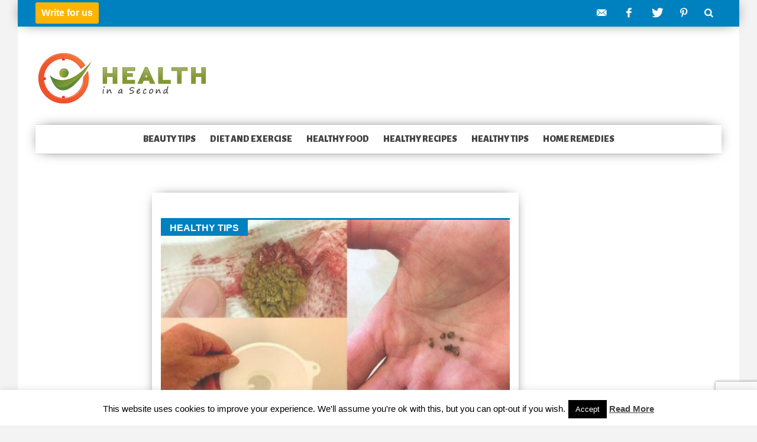

--- FILE ---
content_type: text/html; charset=utf-8
request_url: https://www.google.com/recaptcha/api2/anchor?ar=1&k=6LfcQs4rAAAAAEbggaMXXfS7xh0ZGU3YJeBLEWhe&co=aHR0cHM6Ly9oZWFsdGhpbmFzZWNvbmQuY29tOjQ0Mw..&hl=en&v=PoyoqOPhxBO7pBk68S4YbpHZ&size=invisible&anchor-ms=20000&execute-ms=30000&cb=ok6lrjctmq47
body_size: 48946
content:
<!DOCTYPE HTML><html dir="ltr" lang="en"><head><meta http-equiv="Content-Type" content="text/html; charset=UTF-8">
<meta http-equiv="X-UA-Compatible" content="IE=edge">
<title>reCAPTCHA</title>
<style type="text/css">
/* cyrillic-ext */
@font-face {
  font-family: 'Roboto';
  font-style: normal;
  font-weight: 400;
  font-stretch: 100%;
  src: url(//fonts.gstatic.com/s/roboto/v48/KFO7CnqEu92Fr1ME7kSn66aGLdTylUAMa3GUBHMdazTgWw.woff2) format('woff2');
  unicode-range: U+0460-052F, U+1C80-1C8A, U+20B4, U+2DE0-2DFF, U+A640-A69F, U+FE2E-FE2F;
}
/* cyrillic */
@font-face {
  font-family: 'Roboto';
  font-style: normal;
  font-weight: 400;
  font-stretch: 100%;
  src: url(//fonts.gstatic.com/s/roboto/v48/KFO7CnqEu92Fr1ME7kSn66aGLdTylUAMa3iUBHMdazTgWw.woff2) format('woff2');
  unicode-range: U+0301, U+0400-045F, U+0490-0491, U+04B0-04B1, U+2116;
}
/* greek-ext */
@font-face {
  font-family: 'Roboto';
  font-style: normal;
  font-weight: 400;
  font-stretch: 100%;
  src: url(//fonts.gstatic.com/s/roboto/v48/KFO7CnqEu92Fr1ME7kSn66aGLdTylUAMa3CUBHMdazTgWw.woff2) format('woff2');
  unicode-range: U+1F00-1FFF;
}
/* greek */
@font-face {
  font-family: 'Roboto';
  font-style: normal;
  font-weight: 400;
  font-stretch: 100%;
  src: url(//fonts.gstatic.com/s/roboto/v48/KFO7CnqEu92Fr1ME7kSn66aGLdTylUAMa3-UBHMdazTgWw.woff2) format('woff2');
  unicode-range: U+0370-0377, U+037A-037F, U+0384-038A, U+038C, U+038E-03A1, U+03A3-03FF;
}
/* math */
@font-face {
  font-family: 'Roboto';
  font-style: normal;
  font-weight: 400;
  font-stretch: 100%;
  src: url(//fonts.gstatic.com/s/roboto/v48/KFO7CnqEu92Fr1ME7kSn66aGLdTylUAMawCUBHMdazTgWw.woff2) format('woff2');
  unicode-range: U+0302-0303, U+0305, U+0307-0308, U+0310, U+0312, U+0315, U+031A, U+0326-0327, U+032C, U+032F-0330, U+0332-0333, U+0338, U+033A, U+0346, U+034D, U+0391-03A1, U+03A3-03A9, U+03B1-03C9, U+03D1, U+03D5-03D6, U+03F0-03F1, U+03F4-03F5, U+2016-2017, U+2034-2038, U+203C, U+2040, U+2043, U+2047, U+2050, U+2057, U+205F, U+2070-2071, U+2074-208E, U+2090-209C, U+20D0-20DC, U+20E1, U+20E5-20EF, U+2100-2112, U+2114-2115, U+2117-2121, U+2123-214F, U+2190, U+2192, U+2194-21AE, U+21B0-21E5, U+21F1-21F2, U+21F4-2211, U+2213-2214, U+2216-22FF, U+2308-230B, U+2310, U+2319, U+231C-2321, U+2336-237A, U+237C, U+2395, U+239B-23B7, U+23D0, U+23DC-23E1, U+2474-2475, U+25AF, U+25B3, U+25B7, U+25BD, U+25C1, U+25CA, U+25CC, U+25FB, U+266D-266F, U+27C0-27FF, U+2900-2AFF, U+2B0E-2B11, U+2B30-2B4C, U+2BFE, U+3030, U+FF5B, U+FF5D, U+1D400-1D7FF, U+1EE00-1EEFF;
}
/* symbols */
@font-face {
  font-family: 'Roboto';
  font-style: normal;
  font-weight: 400;
  font-stretch: 100%;
  src: url(//fonts.gstatic.com/s/roboto/v48/KFO7CnqEu92Fr1ME7kSn66aGLdTylUAMaxKUBHMdazTgWw.woff2) format('woff2');
  unicode-range: U+0001-000C, U+000E-001F, U+007F-009F, U+20DD-20E0, U+20E2-20E4, U+2150-218F, U+2190, U+2192, U+2194-2199, U+21AF, U+21E6-21F0, U+21F3, U+2218-2219, U+2299, U+22C4-22C6, U+2300-243F, U+2440-244A, U+2460-24FF, U+25A0-27BF, U+2800-28FF, U+2921-2922, U+2981, U+29BF, U+29EB, U+2B00-2BFF, U+4DC0-4DFF, U+FFF9-FFFB, U+10140-1018E, U+10190-1019C, U+101A0, U+101D0-101FD, U+102E0-102FB, U+10E60-10E7E, U+1D2C0-1D2D3, U+1D2E0-1D37F, U+1F000-1F0FF, U+1F100-1F1AD, U+1F1E6-1F1FF, U+1F30D-1F30F, U+1F315, U+1F31C, U+1F31E, U+1F320-1F32C, U+1F336, U+1F378, U+1F37D, U+1F382, U+1F393-1F39F, U+1F3A7-1F3A8, U+1F3AC-1F3AF, U+1F3C2, U+1F3C4-1F3C6, U+1F3CA-1F3CE, U+1F3D4-1F3E0, U+1F3ED, U+1F3F1-1F3F3, U+1F3F5-1F3F7, U+1F408, U+1F415, U+1F41F, U+1F426, U+1F43F, U+1F441-1F442, U+1F444, U+1F446-1F449, U+1F44C-1F44E, U+1F453, U+1F46A, U+1F47D, U+1F4A3, U+1F4B0, U+1F4B3, U+1F4B9, U+1F4BB, U+1F4BF, U+1F4C8-1F4CB, U+1F4D6, U+1F4DA, U+1F4DF, U+1F4E3-1F4E6, U+1F4EA-1F4ED, U+1F4F7, U+1F4F9-1F4FB, U+1F4FD-1F4FE, U+1F503, U+1F507-1F50B, U+1F50D, U+1F512-1F513, U+1F53E-1F54A, U+1F54F-1F5FA, U+1F610, U+1F650-1F67F, U+1F687, U+1F68D, U+1F691, U+1F694, U+1F698, U+1F6AD, U+1F6B2, U+1F6B9-1F6BA, U+1F6BC, U+1F6C6-1F6CF, U+1F6D3-1F6D7, U+1F6E0-1F6EA, U+1F6F0-1F6F3, U+1F6F7-1F6FC, U+1F700-1F7FF, U+1F800-1F80B, U+1F810-1F847, U+1F850-1F859, U+1F860-1F887, U+1F890-1F8AD, U+1F8B0-1F8BB, U+1F8C0-1F8C1, U+1F900-1F90B, U+1F93B, U+1F946, U+1F984, U+1F996, U+1F9E9, U+1FA00-1FA6F, U+1FA70-1FA7C, U+1FA80-1FA89, U+1FA8F-1FAC6, U+1FACE-1FADC, U+1FADF-1FAE9, U+1FAF0-1FAF8, U+1FB00-1FBFF;
}
/* vietnamese */
@font-face {
  font-family: 'Roboto';
  font-style: normal;
  font-weight: 400;
  font-stretch: 100%;
  src: url(//fonts.gstatic.com/s/roboto/v48/KFO7CnqEu92Fr1ME7kSn66aGLdTylUAMa3OUBHMdazTgWw.woff2) format('woff2');
  unicode-range: U+0102-0103, U+0110-0111, U+0128-0129, U+0168-0169, U+01A0-01A1, U+01AF-01B0, U+0300-0301, U+0303-0304, U+0308-0309, U+0323, U+0329, U+1EA0-1EF9, U+20AB;
}
/* latin-ext */
@font-face {
  font-family: 'Roboto';
  font-style: normal;
  font-weight: 400;
  font-stretch: 100%;
  src: url(//fonts.gstatic.com/s/roboto/v48/KFO7CnqEu92Fr1ME7kSn66aGLdTylUAMa3KUBHMdazTgWw.woff2) format('woff2');
  unicode-range: U+0100-02BA, U+02BD-02C5, U+02C7-02CC, U+02CE-02D7, U+02DD-02FF, U+0304, U+0308, U+0329, U+1D00-1DBF, U+1E00-1E9F, U+1EF2-1EFF, U+2020, U+20A0-20AB, U+20AD-20C0, U+2113, U+2C60-2C7F, U+A720-A7FF;
}
/* latin */
@font-face {
  font-family: 'Roboto';
  font-style: normal;
  font-weight: 400;
  font-stretch: 100%;
  src: url(//fonts.gstatic.com/s/roboto/v48/KFO7CnqEu92Fr1ME7kSn66aGLdTylUAMa3yUBHMdazQ.woff2) format('woff2');
  unicode-range: U+0000-00FF, U+0131, U+0152-0153, U+02BB-02BC, U+02C6, U+02DA, U+02DC, U+0304, U+0308, U+0329, U+2000-206F, U+20AC, U+2122, U+2191, U+2193, U+2212, U+2215, U+FEFF, U+FFFD;
}
/* cyrillic-ext */
@font-face {
  font-family: 'Roboto';
  font-style: normal;
  font-weight: 500;
  font-stretch: 100%;
  src: url(//fonts.gstatic.com/s/roboto/v48/KFO7CnqEu92Fr1ME7kSn66aGLdTylUAMa3GUBHMdazTgWw.woff2) format('woff2');
  unicode-range: U+0460-052F, U+1C80-1C8A, U+20B4, U+2DE0-2DFF, U+A640-A69F, U+FE2E-FE2F;
}
/* cyrillic */
@font-face {
  font-family: 'Roboto';
  font-style: normal;
  font-weight: 500;
  font-stretch: 100%;
  src: url(//fonts.gstatic.com/s/roboto/v48/KFO7CnqEu92Fr1ME7kSn66aGLdTylUAMa3iUBHMdazTgWw.woff2) format('woff2');
  unicode-range: U+0301, U+0400-045F, U+0490-0491, U+04B0-04B1, U+2116;
}
/* greek-ext */
@font-face {
  font-family: 'Roboto';
  font-style: normal;
  font-weight: 500;
  font-stretch: 100%;
  src: url(//fonts.gstatic.com/s/roboto/v48/KFO7CnqEu92Fr1ME7kSn66aGLdTylUAMa3CUBHMdazTgWw.woff2) format('woff2');
  unicode-range: U+1F00-1FFF;
}
/* greek */
@font-face {
  font-family: 'Roboto';
  font-style: normal;
  font-weight: 500;
  font-stretch: 100%;
  src: url(//fonts.gstatic.com/s/roboto/v48/KFO7CnqEu92Fr1ME7kSn66aGLdTylUAMa3-UBHMdazTgWw.woff2) format('woff2');
  unicode-range: U+0370-0377, U+037A-037F, U+0384-038A, U+038C, U+038E-03A1, U+03A3-03FF;
}
/* math */
@font-face {
  font-family: 'Roboto';
  font-style: normal;
  font-weight: 500;
  font-stretch: 100%;
  src: url(//fonts.gstatic.com/s/roboto/v48/KFO7CnqEu92Fr1ME7kSn66aGLdTylUAMawCUBHMdazTgWw.woff2) format('woff2');
  unicode-range: U+0302-0303, U+0305, U+0307-0308, U+0310, U+0312, U+0315, U+031A, U+0326-0327, U+032C, U+032F-0330, U+0332-0333, U+0338, U+033A, U+0346, U+034D, U+0391-03A1, U+03A3-03A9, U+03B1-03C9, U+03D1, U+03D5-03D6, U+03F0-03F1, U+03F4-03F5, U+2016-2017, U+2034-2038, U+203C, U+2040, U+2043, U+2047, U+2050, U+2057, U+205F, U+2070-2071, U+2074-208E, U+2090-209C, U+20D0-20DC, U+20E1, U+20E5-20EF, U+2100-2112, U+2114-2115, U+2117-2121, U+2123-214F, U+2190, U+2192, U+2194-21AE, U+21B0-21E5, U+21F1-21F2, U+21F4-2211, U+2213-2214, U+2216-22FF, U+2308-230B, U+2310, U+2319, U+231C-2321, U+2336-237A, U+237C, U+2395, U+239B-23B7, U+23D0, U+23DC-23E1, U+2474-2475, U+25AF, U+25B3, U+25B7, U+25BD, U+25C1, U+25CA, U+25CC, U+25FB, U+266D-266F, U+27C0-27FF, U+2900-2AFF, U+2B0E-2B11, U+2B30-2B4C, U+2BFE, U+3030, U+FF5B, U+FF5D, U+1D400-1D7FF, U+1EE00-1EEFF;
}
/* symbols */
@font-face {
  font-family: 'Roboto';
  font-style: normal;
  font-weight: 500;
  font-stretch: 100%;
  src: url(//fonts.gstatic.com/s/roboto/v48/KFO7CnqEu92Fr1ME7kSn66aGLdTylUAMaxKUBHMdazTgWw.woff2) format('woff2');
  unicode-range: U+0001-000C, U+000E-001F, U+007F-009F, U+20DD-20E0, U+20E2-20E4, U+2150-218F, U+2190, U+2192, U+2194-2199, U+21AF, U+21E6-21F0, U+21F3, U+2218-2219, U+2299, U+22C4-22C6, U+2300-243F, U+2440-244A, U+2460-24FF, U+25A0-27BF, U+2800-28FF, U+2921-2922, U+2981, U+29BF, U+29EB, U+2B00-2BFF, U+4DC0-4DFF, U+FFF9-FFFB, U+10140-1018E, U+10190-1019C, U+101A0, U+101D0-101FD, U+102E0-102FB, U+10E60-10E7E, U+1D2C0-1D2D3, U+1D2E0-1D37F, U+1F000-1F0FF, U+1F100-1F1AD, U+1F1E6-1F1FF, U+1F30D-1F30F, U+1F315, U+1F31C, U+1F31E, U+1F320-1F32C, U+1F336, U+1F378, U+1F37D, U+1F382, U+1F393-1F39F, U+1F3A7-1F3A8, U+1F3AC-1F3AF, U+1F3C2, U+1F3C4-1F3C6, U+1F3CA-1F3CE, U+1F3D4-1F3E0, U+1F3ED, U+1F3F1-1F3F3, U+1F3F5-1F3F7, U+1F408, U+1F415, U+1F41F, U+1F426, U+1F43F, U+1F441-1F442, U+1F444, U+1F446-1F449, U+1F44C-1F44E, U+1F453, U+1F46A, U+1F47D, U+1F4A3, U+1F4B0, U+1F4B3, U+1F4B9, U+1F4BB, U+1F4BF, U+1F4C8-1F4CB, U+1F4D6, U+1F4DA, U+1F4DF, U+1F4E3-1F4E6, U+1F4EA-1F4ED, U+1F4F7, U+1F4F9-1F4FB, U+1F4FD-1F4FE, U+1F503, U+1F507-1F50B, U+1F50D, U+1F512-1F513, U+1F53E-1F54A, U+1F54F-1F5FA, U+1F610, U+1F650-1F67F, U+1F687, U+1F68D, U+1F691, U+1F694, U+1F698, U+1F6AD, U+1F6B2, U+1F6B9-1F6BA, U+1F6BC, U+1F6C6-1F6CF, U+1F6D3-1F6D7, U+1F6E0-1F6EA, U+1F6F0-1F6F3, U+1F6F7-1F6FC, U+1F700-1F7FF, U+1F800-1F80B, U+1F810-1F847, U+1F850-1F859, U+1F860-1F887, U+1F890-1F8AD, U+1F8B0-1F8BB, U+1F8C0-1F8C1, U+1F900-1F90B, U+1F93B, U+1F946, U+1F984, U+1F996, U+1F9E9, U+1FA00-1FA6F, U+1FA70-1FA7C, U+1FA80-1FA89, U+1FA8F-1FAC6, U+1FACE-1FADC, U+1FADF-1FAE9, U+1FAF0-1FAF8, U+1FB00-1FBFF;
}
/* vietnamese */
@font-face {
  font-family: 'Roboto';
  font-style: normal;
  font-weight: 500;
  font-stretch: 100%;
  src: url(//fonts.gstatic.com/s/roboto/v48/KFO7CnqEu92Fr1ME7kSn66aGLdTylUAMa3OUBHMdazTgWw.woff2) format('woff2');
  unicode-range: U+0102-0103, U+0110-0111, U+0128-0129, U+0168-0169, U+01A0-01A1, U+01AF-01B0, U+0300-0301, U+0303-0304, U+0308-0309, U+0323, U+0329, U+1EA0-1EF9, U+20AB;
}
/* latin-ext */
@font-face {
  font-family: 'Roboto';
  font-style: normal;
  font-weight: 500;
  font-stretch: 100%;
  src: url(//fonts.gstatic.com/s/roboto/v48/KFO7CnqEu92Fr1ME7kSn66aGLdTylUAMa3KUBHMdazTgWw.woff2) format('woff2');
  unicode-range: U+0100-02BA, U+02BD-02C5, U+02C7-02CC, U+02CE-02D7, U+02DD-02FF, U+0304, U+0308, U+0329, U+1D00-1DBF, U+1E00-1E9F, U+1EF2-1EFF, U+2020, U+20A0-20AB, U+20AD-20C0, U+2113, U+2C60-2C7F, U+A720-A7FF;
}
/* latin */
@font-face {
  font-family: 'Roboto';
  font-style: normal;
  font-weight: 500;
  font-stretch: 100%;
  src: url(//fonts.gstatic.com/s/roboto/v48/KFO7CnqEu92Fr1ME7kSn66aGLdTylUAMa3yUBHMdazQ.woff2) format('woff2');
  unicode-range: U+0000-00FF, U+0131, U+0152-0153, U+02BB-02BC, U+02C6, U+02DA, U+02DC, U+0304, U+0308, U+0329, U+2000-206F, U+20AC, U+2122, U+2191, U+2193, U+2212, U+2215, U+FEFF, U+FFFD;
}
/* cyrillic-ext */
@font-face {
  font-family: 'Roboto';
  font-style: normal;
  font-weight: 900;
  font-stretch: 100%;
  src: url(//fonts.gstatic.com/s/roboto/v48/KFO7CnqEu92Fr1ME7kSn66aGLdTylUAMa3GUBHMdazTgWw.woff2) format('woff2');
  unicode-range: U+0460-052F, U+1C80-1C8A, U+20B4, U+2DE0-2DFF, U+A640-A69F, U+FE2E-FE2F;
}
/* cyrillic */
@font-face {
  font-family: 'Roboto';
  font-style: normal;
  font-weight: 900;
  font-stretch: 100%;
  src: url(//fonts.gstatic.com/s/roboto/v48/KFO7CnqEu92Fr1ME7kSn66aGLdTylUAMa3iUBHMdazTgWw.woff2) format('woff2');
  unicode-range: U+0301, U+0400-045F, U+0490-0491, U+04B0-04B1, U+2116;
}
/* greek-ext */
@font-face {
  font-family: 'Roboto';
  font-style: normal;
  font-weight: 900;
  font-stretch: 100%;
  src: url(//fonts.gstatic.com/s/roboto/v48/KFO7CnqEu92Fr1ME7kSn66aGLdTylUAMa3CUBHMdazTgWw.woff2) format('woff2');
  unicode-range: U+1F00-1FFF;
}
/* greek */
@font-face {
  font-family: 'Roboto';
  font-style: normal;
  font-weight: 900;
  font-stretch: 100%;
  src: url(//fonts.gstatic.com/s/roboto/v48/KFO7CnqEu92Fr1ME7kSn66aGLdTylUAMa3-UBHMdazTgWw.woff2) format('woff2');
  unicode-range: U+0370-0377, U+037A-037F, U+0384-038A, U+038C, U+038E-03A1, U+03A3-03FF;
}
/* math */
@font-face {
  font-family: 'Roboto';
  font-style: normal;
  font-weight: 900;
  font-stretch: 100%;
  src: url(//fonts.gstatic.com/s/roboto/v48/KFO7CnqEu92Fr1ME7kSn66aGLdTylUAMawCUBHMdazTgWw.woff2) format('woff2');
  unicode-range: U+0302-0303, U+0305, U+0307-0308, U+0310, U+0312, U+0315, U+031A, U+0326-0327, U+032C, U+032F-0330, U+0332-0333, U+0338, U+033A, U+0346, U+034D, U+0391-03A1, U+03A3-03A9, U+03B1-03C9, U+03D1, U+03D5-03D6, U+03F0-03F1, U+03F4-03F5, U+2016-2017, U+2034-2038, U+203C, U+2040, U+2043, U+2047, U+2050, U+2057, U+205F, U+2070-2071, U+2074-208E, U+2090-209C, U+20D0-20DC, U+20E1, U+20E5-20EF, U+2100-2112, U+2114-2115, U+2117-2121, U+2123-214F, U+2190, U+2192, U+2194-21AE, U+21B0-21E5, U+21F1-21F2, U+21F4-2211, U+2213-2214, U+2216-22FF, U+2308-230B, U+2310, U+2319, U+231C-2321, U+2336-237A, U+237C, U+2395, U+239B-23B7, U+23D0, U+23DC-23E1, U+2474-2475, U+25AF, U+25B3, U+25B7, U+25BD, U+25C1, U+25CA, U+25CC, U+25FB, U+266D-266F, U+27C0-27FF, U+2900-2AFF, U+2B0E-2B11, U+2B30-2B4C, U+2BFE, U+3030, U+FF5B, U+FF5D, U+1D400-1D7FF, U+1EE00-1EEFF;
}
/* symbols */
@font-face {
  font-family: 'Roboto';
  font-style: normal;
  font-weight: 900;
  font-stretch: 100%;
  src: url(//fonts.gstatic.com/s/roboto/v48/KFO7CnqEu92Fr1ME7kSn66aGLdTylUAMaxKUBHMdazTgWw.woff2) format('woff2');
  unicode-range: U+0001-000C, U+000E-001F, U+007F-009F, U+20DD-20E0, U+20E2-20E4, U+2150-218F, U+2190, U+2192, U+2194-2199, U+21AF, U+21E6-21F0, U+21F3, U+2218-2219, U+2299, U+22C4-22C6, U+2300-243F, U+2440-244A, U+2460-24FF, U+25A0-27BF, U+2800-28FF, U+2921-2922, U+2981, U+29BF, U+29EB, U+2B00-2BFF, U+4DC0-4DFF, U+FFF9-FFFB, U+10140-1018E, U+10190-1019C, U+101A0, U+101D0-101FD, U+102E0-102FB, U+10E60-10E7E, U+1D2C0-1D2D3, U+1D2E0-1D37F, U+1F000-1F0FF, U+1F100-1F1AD, U+1F1E6-1F1FF, U+1F30D-1F30F, U+1F315, U+1F31C, U+1F31E, U+1F320-1F32C, U+1F336, U+1F378, U+1F37D, U+1F382, U+1F393-1F39F, U+1F3A7-1F3A8, U+1F3AC-1F3AF, U+1F3C2, U+1F3C4-1F3C6, U+1F3CA-1F3CE, U+1F3D4-1F3E0, U+1F3ED, U+1F3F1-1F3F3, U+1F3F5-1F3F7, U+1F408, U+1F415, U+1F41F, U+1F426, U+1F43F, U+1F441-1F442, U+1F444, U+1F446-1F449, U+1F44C-1F44E, U+1F453, U+1F46A, U+1F47D, U+1F4A3, U+1F4B0, U+1F4B3, U+1F4B9, U+1F4BB, U+1F4BF, U+1F4C8-1F4CB, U+1F4D6, U+1F4DA, U+1F4DF, U+1F4E3-1F4E6, U+1F4EA-1F4ED, U+1F4F7, U+1F4F9-1F4FB, U+1F4FD-1F4FE, U+1F503, U+1F507-1F50B, U+1F50D, U+1F512-1F513, U+1F53E-1F54A, U+1F54F-1F5FA, U+1F610, U+1F650-1F67F, U+1F687, U+1F68D, U+1F691, U+1F694, U+1F698, U+1F6AD, U+1F6B2, U+1F6B9-1F6BA, U+1F6BC, U+1F6C6-1F6CF, U+1F6D3-1F6D7, U+1F6E0-1F6EA, U+1F6F0-1F6F3, U+1F6F7-1F6FC, U+1F700-1F7FF, U+1F800-1F80B, U+1F810-1F847, U+1F850-1F859, U+1F860-1F887, U+1F890-1F8AD, U+1F8B0-1F8BB, U+1F8C0-1F8C1, U+1F900-1F90B, U+1F93B, U+1F946, U+1F984, U+1F996, U+1F9E9, U+1FA00-1FA6F, U+1FA70-1FA7C, U+1FA80-1FA89, U+1FA8F-1FAC6, U+1FACE-1FADC, U+1FADF-1FAE9, U+1FAF0-1FAF8, U+1FB00-1FBFF;
}
/* vietnamese */
@font-face {
  font-family: 'Roboto';
  font-style: normal;
  font-weight: 900;
  font-stretch: 100%;
  src: url(//fonts.gstatic.com/s/roboto/v48/KFO7CnqEu92Fr1ME7kSn66aGLdTylUAMa3OUBHMdazTgWw.woff2) format('woff2');
  unicode-range: U+0102-0103, U+0110-0111, U+0128-0129, U+0168-0169, U+01A0-01A1, U+01AF-01B0, U+0300-0301, U+0303-0304, U+0308-0309, U+0323, U+0329, U+1EA0-1EF9, U+20AB;
}
/* latin-ext */
@font-face {
  font-family: 'Roboto';
  font-style: normal;
  font-weight: 900;
  font-stretch: 100%;
  src: url(//fonts.gstatic.com/s/roboto/v48/KFO7CnqEu92Fr1ME7kSn66aGLdTylUAMa3KUBHMdazTgWw.woff2) format('woff2');
  unicode-range: U+0100-02BA, U+02BD-02C5, U+02C7-02CC, U+02CE-02D7, U+02DD-02FF, U+0304, U+0308, U+0329, U+1D00-1DBF, U+1E00-1E9F, U+1EF2-1EFF, U+2020, U+20A0-20AB, U+20AD-20C0, U+2113, U+2C60-2C7F, U+A720-A7FF;
}
/* latin */
@font-face {
  font-family: 'Roboto';
  font-style: normal;
  font-weight: 900;
  font-stretch: 100%;
  src: url(//fonts.gstatic.com/s/roboto/v48/KFO7CnqEu92Fr1ME7kSn66aGLdTylUAMa3yUBHMdazQ.woff2) format('woff2');
  unicode-range: U+0000-00FF, U+0131, U+0152-0153, U+02BB-02BC, U+02C6, U+02DA, U+02DC, U+0304, U+0308, U+0329, U+2000-206F, U+20AC, U+2122, U+2191, U+2193, U+2212, U+2215, U+FEFF, U+FFFD;
}

</style>
<link rel="stylesheet" type="text/css" href="https://www.gstatic.com/recaptcha/releases/PoyoqOPhxBO7pBk68S4YbpHZ/styles__ltr.css">
<script nonce="ESHDoPP_XZg-NqQ-hCpTNA" type="text/javascript">window['__recaptcha_api'] = 'https://www.google.com/recaptcha/api2/';</script>
<script type="text/javascript" src="https://www.gstatic.com/recaptcha/releases/PoyoqOPhxBO7pBk68S4YbpHZ/recaptcha__en.js" nonce="ESHDoPP_XZg-NqQ-hCpTNA">
      
    </script></head>
<body><div id="rc-anchor-alert" class="rc-anchor-alert"></div>
<input type="hidden" id="recaptcha-token" value="[base64]">
<script type="text/javascript" nonce="ESHDoPP_XZg-NqQ-hCpTNA">
      recaptcha.anchor.Main.init("[\x22ainput\x22,[\x22bgdata\x22,\x22\x22,\[base64]/[base64]/[base64]/[base64]/[base64]/[base64]/KGcoTywyNTMsTy5PKSxVRyhPLEMpKTpnKE8sMjUzLEMpLE8pKSxsKSksTykpfSxieT1mdW5jdGlvbihDLE8sdSxsKXtmb3IobD0odT1SKEMpLDApO08+MDtPLS0pbD1sPDw4fFooQyk7ZyhDLHUsbCl9LFVHPWZ1bmN0aW9uKEMsTyl7Qy5pLmxlbmd0aD4xMDQ/[base64]/[base64]/[base64]/[base64]/[base64]/[base64]/[base64]\\u003d\x22,\[base64]\x22,\x22cMKJw40gw5V3IAEAAWZLw7fCq8O1SGx5B8O6w6rCiMOywq5Awq3DolBPBcKow5JuBQTCvMKUw6vDm3vDnRfDncKIw5t7QRNRw6EGw6PDtcK4w4lVwqjDjz41wp/[base64]/DqDZAw7tfw6nDunDDrTTCu8K5wotUA8O1JsKfEQjCtMKac8Kww6Flw7jCpQ9iwo8HNmnDoxJkw4wABAZNe0XCrcK/wq3DncODcCdzwoLCpm8vVMO9LxNEw49KwrHCj07Cn1LDsUzCgMO3wosEw5NRwqHCgMOeV8OIdAfCvcK4wqYNw6hWw7dtw59Rw4QWwrRaw5QHFUJXw4IcG2UfXS/CoW4Pw4XDmcKCw6LCgsKQesOKLMO+w55PwphtfXrClzY2MmoPwrfDvRUTw67DrcKtw6wTcz9VwqPCncKjQlfClcKACcKGFjrDoloGOz7Du8OfdU9eSMKtPGfDrcK1JMK3exPDvFIuw4nDicOfD8OTwp7DtTLCrMKka3PCkEd5w5Ngwodjwq9GfcO/FUIHdwIBw5YgEirDu8K8QcOEwrXDk8KPwodYKAfDi0jDgUlmci7Dl8OeOMKmwrksXsKII8KTS8Kjwp0DWRQ/aBPCqsK1w6s6wp/CpcKOwowjwqtjw4plJsKvw4MDccKjw4AxB3HDvSZeMDjCiUvCkAoTw5vCiR7DtsK+w4rCkjY6U8KkW0cJfsOGW8O6wofDhMOdw5Igw5DCtMO1WH7DplNLworDs253TMKowoNWwoTCpz/[base64]/[base64]/w4jDgMKkwozCghxNwop3wpY+w4fCusO0ZHjChFbCg8KDeTMswpR3wodDHMKgVRYSwoXCqsO/w7UOIw0JXcKkYsKPIcKsTAEYw4Nuw7pfRMKGXsK2CsOlR8O6w5Jow5LCiMK1w5XCunUQF8O5w7AIw5nCq8K7wp0Wwq97GAptbMOxw7c5w40vfhfDmGHDm8O6MhvDpcOxw67ClTjDrnd/VgwqWWfChWnCuMKBWAxpwq/DqsKTByEZLsKQBmoIwqNDw7EpPsOjw6DCsiouwqN5J3bDrj3DgcONw581J8OpV8OvwqY3QybDn8Khwo/[base64]/CrQzDtMK5wrwhwoLCp8KzOU7CqBVTKMO6wqzDk8O+wqw5w619e8O6w6IPM8OCZsK5wrXDrBMqwp3DicOyb8KZwolNOEUzwrZuwqrCiMO5wqXDph3CrMOBM0XDoMOtw5fCrx4Vw5Vgw61vV8KNwoMPwr7CkSU2Tyxwwo/DgBnDon0bwr4XwqbDsMK9KsKkwrUUw5VpcMKzw7tpwqMGw5/DjF7CmsK/w5JDSHhvw51iJgLDlHvDhVVZMTxpwqF9HVAFwoUheMKneMKVwpHCqTXDv8Kyw5jDm8KEwrhreD7CqUZhwq4BJMOTw5vCu3ZlJGbCgsKLLsOvKFUOw47CqGLCuEldw75jw57Cn8O/bzR2Y353dsO/dMKkdcKDw6HClMONwrAHwqhcSHDCs8KbP3c4w6HDrsK2Vnd2Y8OgEC/DvXEUw6shPMOFw70wwr91ZCRsCwAdw6oODsKqw7jDsDgefTzDgcKrTkPCo8Otw5ZTGzVhGnDDrG/CpsKyw5zDisKNUcOmw4INwrjCo8KUJsOxUcOtGEhPw7VTDsO3wptHw77CpVvCksKEP8K4woXCk0rDq0rCmMKtWnxzwpgUWzTClHvDvSbCi8KdIghBwrHDjEPCl8OZw5HDpsK7Bg00X8OGwr7CgCTDgsKrIUtJw5Y6wq/Do0zDmAhpIsO3w4fCg8OFBmnDtMKwYAvDh8OjQwLCpsOvenvCtE0PH8K3b8OuwpnCocKiwpTCmEbDscK/wq9pecOAwo9ZwpnCmlfCoAfDu8K9IxjCsFXCgsObPmzDhcOaw4/CiG5oAMOsUCHDhsKoR8O7R8Kew7o2wqRYwrzCv8KxwqDCicK8wrkOwr/Cv8OMwpvDlELDgV9FIipgeBxgw6Zif8O7wp10wo7DmVokKU7CoXsmw4IDwrZJw6TDvzbCr0w0w4fCmV4WwozDtyXDl0Znwqd0w7Uqw5Y/[base64]/ChRt9wo0kNj/Dl8OYX8OSMsKsOMKKw7zCnGlGw6rCvMKUw65zwovCg0/Do8OvdcKjw50owobCvzbDhmFVYE3Dg8Knw7YTbG/CuDjDu8K3TG/DjAguEyHDtizDu8OOw486TAAbD8Ozw4zCmG5Gw7DChcOBw64Wwp9Rw4oswpgFLsKhwpvDhMOGw7EHTwlxf8Ksc0LCkcKhJMKLw5UIw4slw61YakQEwp/[base64]/DvD3Dt8KNw77Dr04Kw7/DqcK8wpTDm1TCksKpw6LDnsO1bsKTGysfBcKBYERadHIGw4Bhw67DnTHCtmLDkMO4BSTDgAfCiMOhCcKjw43ChcO5w7UswrfDpkzDtzgUUF8zw5TDpj3Ck8OPw7nCs8KCdsOXw7U+ZwEIwrEmAQF0OD9bOcOUIw/DmcKLbQIswoAIw5nDrcKxSsKwQj7CiBNpw6cWaFrCsXkRfsO6wqvDlDLCtgFZd8O1dShUwofDlWkBw7wsQcKuw6LDnMOsKMKDwp/CkXzDg0Zmw4tTwrPDscOzwrNEHMKvw5bDi8Krw7U3IMKbdcO4LXzCkzzCoMKjw5tpUcOcFsK2w7ALMMK1w4zChncdw6bCkg/CnAMUPidQw5QBesKmw7HDjn/Du8KFw5XDsiYAOsOde8OsGkbCpiHCrgZpNwfDsA1/GsOOUAfDrMOkw453DlTDk2LClinDh8KuOMKDZcKQw6zCo8KFwpYVIRlYwo/DqMKYM8KkakUUw4o/w7zDjxUhw73ClMKvwrPCqcOrw5IQEFZfE8OWacKtw5fCu8KDCBfDhsKXw70BacKlwoZaw7ELw4DCpMOLNMKoDEtRXMKnQjHCiMK0DGIlwq8ZwoNheMOJHMKOawtMw6ofw7vCiMKjaDDDg8KywrTDuncpA8OYPmEdIMOlEznCjcKgTsKDYMOvGFrCmhnDtMK/YkkPSBFxwr8/ayZQw7fChAXCtgbDhxXCsiRzMsOoQ2sDw6hxwpDDr8Kew4XDjMO1YyVJw5jDkgN6w7MoahVZSDjCqQPCslPDrMOSwq89woXDksOdw7MdGy0OCcOEw73CmHXDrjnCmcKHHMKowp7DlifCs8KuesK6w7wNNCQIRcOcw4NqIzHDp8OCDcODw6fDsm9uRX/CimQywr5Kwq/CsQTCuGdFwr/[base64]/CksOlYyjCgcK0w6xyw7fCizcXFsKWw4RpGD/DmcOpFsOZHlnCg3klYFxWRcOAbcKhw70dVsOYw5PCj1NDw5rDvMKGw5vCmMKlw6LCrsKTTcOEb8O5w4wvAsO0wpkPQcOww5vCscKyVcOEwo88E8Kfwr1awrDCl8KlIMOOIHnDuxAsZcKvw5oSwr1zwq9ew6dYwqbCgDRRUsKCLMO4wq0KwrnDncOTK8KyZT/[base64]/ZWvCgMKdw43CucODw7/CmMOFw6stwrF6wq7Cv8K2wrnCo8OywpFsw7XCoRHCuURRw7vDmcKvw7rDqMOLwqHDpcOuOlfCocOqJF0tOcKZAsKjGynCt8K3w7Fnw7/CuMOKw5XDujNDcMKhNsKTwp/DvMKrED3Cnh0Dw7fDh8Kvw7fDmMK2wox+w4QCwrzCg8OXw4jCkcOYHMKNbWPCjMOGU8ORSmfDtcOmC2/ClMOHXjDCosKtRsOEMsOUwrQmw4cUwoVHwpzDjRPCusOneMK8wqrDuiPChi49Dy3CmUcMJmPDpmXCo1jDsRvDpMKxw5F+w4bCsMOSwqw8w4YGAW05wpR2EsONQMK1P8OHwosqw5M/[base64]/DlMOywobCuCUPdcOlw7hcw6rDrsK5EWUhw7/Clmx+fsKqwqDDpMKbNMOBw7M4O8OwUcKLLlAFwpcdD8Oow4bDkzrCocKKZDQMPwIZwqzChgxXw7HDuQ59AMKxwq1NFcODw6LClQrDt8O5wqfCqWJ/[base64]/CvcKSw5zDg8KOS8OrG8Oyw6nDtHXDrMKVX27CmMKHXMODw7/[base64]/YcOswoVpVsODwoHDkhJawp5cwoLCl3x0S8O7w67Dq8OgD8KGwrnDn8KqbcOUwqnCmC5VaGwBVgXCpsOyw4tAMcO7KhZVw7bDgnfDmgvDnn0ENMKfw7lGA8KqwpcbwrDDrsKsNT/[base64]/CkkDDiB3DgjvCrVFVPcOCL8KvT1zDiivDqlx+OsKXwq7Cr8K7w78SSMOCBMOTwp7CqcK0MnjDr8OHwqYzwq5Hw4TCkMOobFDCqsKtCMO3w4rCmcKrwqoswpI/Bw3DvMKCdXDCpB3CrwwbTVpuV8O4w6jCtmVVL3PDh8KHDsOIHMOwDCQSfV4/LAvCiUzDp8K/w4rDh8K3wophw6fDswrCuinCkzTCgcOrw4HCtsOSwr4UwpcMKRVoaEh/w6LDhgXDkynCiD7DusKrYStqXglxwp0HwoNsfsK6w6lFZkXCr8K+w7DCosKaXMOUaMKHwrLCo8KDwoHDkRvDgsOQw5zDtsKDBWUuwr3DtcO4w77ChQJew5vDpcKrw5/CiHsuw6AlI8KzWSfCrMKjw798RcO+fH3DompaCUJvf8Krw7ZBaS/[base64]/CkzQCw5c2MsKMw4kGZWIdw4DDj8KrJMO/w7Y0QQrCmcOJdcKTw5DDv8K4w4siVcOBwo/Cu8O/fsK2fV/Dr8Opw7jCjATDvyzCgcKxwqXCl8OTV8OjwpPCg8KPeFDCnlzDkizDqsOfwod7wr/Dnxwhw5MOw6pTF8Kaw4zCqwnDv8ORPMKcETtYCMKgBSDCtMO1OCJHJ8KFLsKTw4FowonCiFBMJsOdwqUadj/DhsKNw5/DtsKcwrhSw4DCnxM2YMK7w7lvZibDuMK/[base64]/[base64]/DgDzCtsKZPzPDmsOsw7nCtyo0b8OUw6oNSHQ1XMODwpnDhzDCtWoxwqBXYcKkZmdOwrnDksOtSV0ccBXDjsK6LGPDjwLCh8KDdMO8e2QfwqJyXsKOwoXCjilGB8OXJcKJEnLCpcOhwrYvw4nDmmXDvsOZwo1dUXNFw7PDlMOpwoVjw6s0M8Opd2ZNwpjDpsONNG/[base64]/ChsKYw54ywqh0F05Gw4TDuQ1JdcKuw6XClMKyScO9w5PDgMK3wrpDT1M7C8KkPMOEwogdKMOQJcOICcOww77Dt13CpG3Dm8KWwpLCusKDwqBaRMOTwonDj3dfByvCp3s+w6Ynw5B/wqTCqVDCqcOfw67DslVmwoXCpsO2KCbCm8OVw6JrwrrCti1Lw5txwokgw7Vuwo/Dm8O2SMOuwqk3wp16CMKTBsOFbC/Dmn7Cn8OfYsO5d8K/wogPw6BsEMOtw5wnwotUwow1GMKtwqvCu8O5XwsNw6NNwq3DgMOZGMKLw7HCjMOTw4RtwonDscKSw5/Dh8OJECg+wqV6w6cGWTFCw6VyHMO4FMOwwq50wrx/wrXCqsKuwqE5JMKSwozCjcKbJWfDhcKwTW5zw51CO0bCksOqA8OkwoLDpMKow47CtyU0w6PCt8K8wowdw63DvGTCq8OHw4nCmMKBw7dNRmTCjzMuVsOMBcOvS8KMP8KqWsOew7Z7JAPDkMKXdMO/fCV2A8KMw4Yew63CusOsw6c/[base64]/CqwXCjcKPa8KKwq7Co1HDoVQ7K8KsIXXCuMKvwoYYwp3DoW7ClXVRw5FCWizDp8KmG8OEw7HDhA5wajdaS8KiZMKeLwnCucOdBMKGwo5nf8KCw5R3TMKKwowlWU/DhMOkwo3DsMO5w6YwDgNCw5bCm2MSUyHCsgUMwoZswrXDoXNxwq4gA3l7w7g8w4jDkMK/w4LDiyFrwpZ7TcKOw6MjLsKcwr/DtcO3esO/w7YnRwQfw67DucK0RkvDrMOxw7New4rCgW8swqUWMMKNwoLDpsO4BcOERzfCsTY8V1zDksO4F07DvhPDjcKBwqHDrMOSwqYRSiHCskXCohozw6V5C8KtU8KOGWLDr8Khw4YmwpdiUw/[base64]/DnmVQwpzDgsKiw7ENwqU+w7PCnsK1XSU/DVfDinBIUMOWCcOycXrCg8O6Xn5/[base64]/w7nCvxDChhzCosO/esOLacK8w6YfwofCthJGOld9w6tDwpJsBk91fFVpw5BJw6dowovDs2AkPWvCicKVw61yw6w/[base64]/DiMKhI19AbHXCi2V+w7JZwo7CrsOTw4rDm1zCvMOFK8Obw6nCvSINwonCsnrDm1YVaHfDmlUywqkQQ8OHw6MEw4VZwr0ew4AVw75jOMKYw4hMw7zDgj0bMSbChsKZQ8KkKMOBw485HsO0YinCgFspwofCtB7Dm31Jw7Mcw54NMzk2PAPDmC/Di8OWGMKdVhnDv8KBw4BtADBgw77CuMKtWCzDkwJtw7fDksOHwqXCp8KZfMKnIG5CQQl5wpM0wrJ5w6x4wojCq2rCo1TDvQBCw4/DlA0WwplnTghew77Di27DhsKBERJMJkTDoWvCqsKOClXDgsOkw7RsBSQtwooDbcKUGsKAwqd2w5JwUcOiNMOZwqQBwo3DvGzCrsKww5UzRsKuwq1yJH7DvkEbBMObbsO2MMOBZ8OoYUrDlQbDmgnClH/Dg23Cg8O3w5QQwo5wwqXClsKcwr3Ci3RHw7MeHcKMwpHDlMKxwo/CnhMhY8Kxa8K0w7xvHSnDucOqwrAOC8K+WsOENGvDrsO4w6QiDhNpby/DmyvDhMKWZSzDvltew7TCpgDDjznDi8K/[base64]/DmcOcaMOMw41cSMKfw53DmsOnwpLDk2klVxbDhEc9wrnCsUXDrzwHwq4rdMOPwqfDi8OMw6/CssOLLVrDij0Zw4LDnMOhe8Kww6dOw63DkRvCnhLDuX3DkVQeDsKPTkHDi3Bpw6rDmm1hwpVjw4s7AEbDmsOtXcK2e8K6e8OxSsKyasOtfi9jJ8KaCcOhT1gRw4vChw3Cu1bChz7Cg3/DnmZGw4krMsOwEH4VwofDgwNVMWnClXMJwq7Dk0vDjMKEw6HCphs7w4rCvDAewr/Cp8KqwqzDh8K1KXPCnsO1PSBbw5p3w7RDw7nDuHjCknzCmFEWBMKHw7AGLsKFw7crDnrDisOybxxSLMKuw6rDiDvDrCc9Al5fw6rCjMKLecOcw781wq9+w4hYwqVcS8O/w6jDi8OtcXzDoMO9w5rCg8ONInXCiMKnwpnDolDDoG3Dg8OtZxt4dsKpw70bw5LDoAPCgsKdAcKhDC7DknbCncKbZsOmd3oTw65AdsOxw4hcKcOdDWEnwrvCqcKSwrJdwqRncj/DhHsawojDuMOAwqDDlMKLwoJdPhnDqcKaLXxWwovCisOJWipNIsKbwqHCnBvDpcO9dlJcwo/CgMKvGcO6bVfDn8OVw5/DoMOiw6DCvj4gw6IjU0lLw4VTD0EsLiDDrsOVAD7Ci2/CuBTDlsKBBhTCgsKCLGvCgl/DmSJQBMOzw7LCrHLDtQ05MVvDvTvDkcKpwpUCKUQgV8OJT8Kpwo/CjsO0KSrDrgTDnsKoGcOYwpHClsK/X3HDi1TDtwJuwoDCqMO3XsOaeCh6X1zCvMKGFMO7K8OdK3bCt8OTCsK5RD3DmR7Dq8O9MMKvwqoxwqPCusOOw7bDgi4UGVXDsGkPwp/Cn8KMSMOowqHDgxfCl8KAwpnCicKJBVnCk8OmHkMxw7kQCGDCk8OYw6XDp8O7EkRXw44Ow7vDpX9/w60xfkTCpC5Fw6rDlHfDviHDscKObhnDrMOTwoTCisKGw4oKBSkvw41fF8OWR8ObBXjClsKWwoXCjsOcFcOkwrgtA8Ojwo/Cg8KTw65iLcKLQ8KVeRvCusOVwpF5wo17wqvDrUTCssOgw6DCoxTDncKhwpvCvsK1LMO6aX5fw6nCnz41dcKowrfDiMKGw7bCgsKBTMKJw7XCiMKmBcOHw63DssKkwofDsi0cK0t2w4PChjfDj2Miw64tDRphw7cbRMOVwp8/wq/Dr8OFLsKlG2BNWH3CucOwJABYCcKcwpcxO8O8w6jDu00TWMKKOMORw7jDuVzDgMOQw5VHKcKdw5DDnRxrw5HClMOSwr5pBy1tKcOGTQjDj3E5wp57w4vCnhbCrDvDjsKewpsBwp/[base64]/CqDUtUsKJf8O7w5dMUcKCZsOKGgQLw4LCqMOyTifCicKcwpIKfUjCoMOJw657woEtFMOZKcOODyrCr1t9d8Kjw7rDiTVeDcO2AMOcw4EzZMOPwqAXFFocwrdgIELDqsOqw6BbOA7DiGhdLBPDpy1ZH8OfwojCnQc1w5rDk8KAw5kPV8K/w6PDrcKwI8Oxw77DljjDkh4TUcKcwq0Ew41cMsOwwrARY8Kcw4vCm3YKJRrDtzo3S2xew4jCilPCvcOuw6/DlXVVPcKvRSrCl1fDmRDDglrDhQfDtMO7wqnDnQRlwoA7fMOewqvChk/CicOmVMOkw7rCvQZiakLDocOwwpnDpBYtHlHDk8KPVcKyw5V7wp/DuMKLYk/DmWDDlEDCrcKqwo/[base64]/w4Vowo1Vw5U+wqDDpjXClX/DqE/CnznDmnROKjIVf3DCmQRcEcKrwprDjUbDmMKjL8OIYcO/w6fDpcKZasOMw6Now4HDsyjCvMOFWD4UDRI4wrlrHwMRw4MnwrtiCcOYOMOpwpQQMGTCiRbDuX/CucOew4lRWA5nwozDjcK1CsO4K8K1w5DChsK9aHNVNArCv3jDjMKdb8ObZsKNVUvDqMKPUsOoSMKrIsOJw4PDjw/Dj18LaMOswo/CpgHDqD02wqbDu8Orw4bCtMK4DnjCisKXwqwGw73CsMOdw7DDr0DDnMK7w7bDuQDCicKrw6bDhV7Dr8KbTBHChMK6wo/[base64]/DjcKZFDw3I0LCgMOWIMOVw5cVC8Koe1XDgsOOW8KSNwXCl0/CgsOTwqPCqyrCrsOzBMOSw7zDvh4PViLClwsowpLDqcKiZsOFacKcO8Kyw7rDg1PDlMOtwp/CjsKgDG5qw5DCsMOpwqrCjgJwR8Orw43CsBdCwrnDtMKFw6XDhMKzwqjDtsObAcOLwpHCr1HDq2/Dl0Qhw5kXwqbCikVrwrvDmcKOw4vDgxBWOx8mAcOpacKVUMOqZ8KbURZrwq9uw4wfwpBgC3vDrBFiF8OUL8K7w7E8wqrCssKMfUvDvWkqw54+woTDnAhwwqk7w6g+PkLCj2tdexsPw6jDvsKcH8KhGgrDvMOVwrQ6wpnDisOWcsO7wrpewqUyH0hPwoBNDQ/CuCnCljTDkyjDqz7CgVllw73CvzTDhcOAw57CkhnCtcO1Tgd1wrFfw487wo7DpsKoUgphwqoowqR+VMKVH8OVWMOpVTVUDcOrdwzCiMOkTcKVK0NEwpLDhMKuw6jDvcK9GmYBw58LKRvDskzDuMOUEMOowq3DlS/Dr8OSw6h4w6cMwqJTw6Vtw63CjgxEw74UZRhbwprDpcKCw4DCp8KHwrDDmsKHw7g3R38vdcKxwqwPQHEpBCp/[base64]/QsOXwo/DkMOAw6PCt27DiBF9FcO8EcKLcMKdHcO6w5rDmHYUw6jCjWE5wpA3w65Zw6nDnsK4w6LDmlLCrWvDh8OENDfDqyLCmMOFCH19w6Vnw5HDoMOIwp5ZGwnCn8OHG25YE0QNLMOwwrB1wqNsMhJdw6hEwqPCqcOLw4LDkMO9wrJgNMKow4law5/Dn8Ofw6diQMO1RTfDp8OJwpB3NcKfw7fDmsOmWMKxw5tcw4V4w7dpwqTDocKAw5kqw4zCk3TDkEQjw5jDpUfChydhVW7CiUzDi8OIw7jCuHXCnsKDw4/Cv0HDssOMV8Ovw4/CsMODaE5gwqTCvMOlAETDpFNaw7bDnioYw7MvAXTDnCBIw48XPifDsjjDpk3CkQJePERPAcOdw7cBXsKXHHHDocKUwoPCssKpUMOyPcKfwpTDgyHDo8KTQEI5w4vDvAjDmcKMNsOwGMOTw6/Dr8K3OMKVw6XClsOVb8OJw5TCosKQwo/DocKvXDB+w7HDhR/Ds8Kpw4xDTsKJw4NQW8O/AcOcQHLCtMOtLsKocMOowrMhQsKOwpHDjGtiw4w6DzUkPMOzUC7CsV4NAsOYQsOgwrXDpCfChGXDtGQcwoLChWQxwqHCtyB6ZzTDusOKw687w4xxGxzCjGJ0w4vCg3gxOknDtcOkw5DDvh9BYcKEw7E/w7HCm8KYw5/DnMOaYsKwwrxCDMOMf8K+aMOdDXwCwq/Cu8KHbcOiaTYcB8KrRG/[base64]/[base64]/DiMO1BsK3KBMsZMKYaj3CrsO9w5LDgsOuPyvDlMOWw5PDscK1LzMBwq7DoWnCvW8/[base64]/Cg8OBw7IkwoDDpcOdbiYkwr5HM2oGwo7CknhCTsO9wo3Dv0hnVmPCl1JXw7/CgG51w5TCnMKvcxJfBBjDpiDDjk4LRmxrwoV7w4EGCMOBw5DClMKJbX07wq8KdxXCkcO/wpE8wpd4wpzCjH/CrcKpQx3CqSVBeMOifSDDjikbOcKxw5RCC1Q2cMOww6ZdAMKCDcOgGCdHDUzDvsO0bcOeXEzCp8OZAxTCnAPCsRgcw6/DkEk3SMOrwqHDrWYnKiwow7vDi8OUYU8cGsOOHMKKw6zCr2nDlMOkKsOtw6cGw4jCtcKyw7vDvHzDoVDDusOMw6jCiGTCn0LChsKEw4MGw6ZLwrFibBBtw4nDp8Kzw7YSwpTDj8KQcsOtwopqIsOCw6VNEWbCoEVQw5xow7UDw74WwpvCpsO3CwfChTrDow/CjQTDnsK7w53CvsO6f8O7VsOrZ1Znw6Zsw6XCiWLDucOEC8O5w5Rmw4zDmgpWNzzCljrCsjpqwq3DgjMxEjTDocKtChNTw4oJZcKJPFvCujwkMcO9w4Jzw5PDtcKCSinDvMKDwqlaIMOoU1bDtDwdwplQw4N4MXpbwqzCmsOewo8mGkg8CS/CiMOnI8KtccKgw400ZHoJwq4mwqvCtRoaw4LDlcKUEsOHN8OVOMKoaH7CoTdOe2jCv8O3wo1AQcOnwrHDlcOiMzfCnXvDksKfNMO+wr41wrHChMOlwq3DpsKAQ8Ovw6HCm0U5TMKMwofChcOJb1fDgkp6P8KAfn9aw5XDj8OMAl/DpHUCYMO5wqZoQ351YyfDk8K+wrB2QMO/Cm7Csz3DoMKAw61Yw4gEw4PDr3LDhWsww73CnsKxwqZvKsKGS8O1MwPChMK/DnI5wrlgInUhblfCmMO/wol9c3R0NsKxwqfCqH3Dj8Kmw4Vew5BMwqLDlcKfMEg1XcO2FxTCoRHDucOtw6Z+EnfCrcKDZUTDisKLw6ozw4V9wp9aLn/[base64]/AMOdw5/[base64]/DucKWBnrDqsKqw7jDvMKrSBNwwqXChAhDGi/CiGTCvk8pwrE0wpPDrcKuFzFDwqIPRsKqPhbDoVhKcsKdwonDoTHDrcKYwo8GHSvChlt7PVPCv3oYw4HChjhOw4jDlsKzB2XCusKqw5nCsz9fJ2U3w4t9LHnCuUxrwovCk8KTwqLDlhjCgMKfdXLCt2/[base64]/Dg1EcwqnCqsOlw43DuTTDicKnJEFWFMKtw5bDjXJQwr3DkMOZwpDCtsK6NS3DiEB8KituXyDDp0TCvUfDlGA4wosNw4jDoMO7YG12w4jDicO3wqggVV/Ck8OkDcOsQMKuQ8KfwpQgLWY4w5Nvw4jDhlnCosKid8KWw4PCqsKcw4rCj1B8c2RBw6JwGMK+w5QEJyHDtjvCrsO0w5rDucKhw6TCnMK4FWTDrsK5wp7CgV3CuMOKWHjCpcODwqDDj07CsE4Pwo8Ww5PDrsOVWFtALVvClsO3wpPCosKfYMOSVsO/MsKWe8KGNMOeSyjCnRJEHcKMwp7DpMKgwrzCnCY1PcKSwrzDv8K/[base64]/CsMKYwpZ5w6gJBsK4woTDl8KdI8KtYsOrwoLDvXYcw6xTU1tkwrkqwqYowpEpVA5AwrbCggg/[base64]/w5NOwp1FTsOwc2/DvE1rwqLDrDHDtz4Ww6kvJ8Oewp5KwobDu8OmwoBdZBgTw6HDsMOxa1TCq8OSXMKbw5QQw5kyL8KYBMOnCMOxw6AOXsOZFmXCtGdcXA8qwofDh3gQw7nDucK6R8OWLsOvwo/DlsOAGUvCj8O/X3Eaw5/[base64]/CkMKnKMORUEbCuALDnCfCpETCtwbDuUlHwrFgwq/[base64]/Ck8Kxa8OcwqXDoRXDuDrCtiXClB1rTsKIw7kdwoYdw5gJwq9mwonCpTvDgHJdPCtjZxrDvMOLa8OiZXXCp8KAw6pCAQJqEMOdw4gVUF5sw6EyZcO0wqFdFSXCgEXCi8OAw4p8Q8KmCMOvwp/Dt8Knwo0mSsKjTcK1csKTw4QbXcO3BAQiScKHMgrDgsK8w6pBMcK/[base64]/Co8KtCWxlMMO1Dm9GwoPCmHk5M2Z0fRN4c1ptbMKzdsOVw7E2FsKTF8OvPsO0MMOdEMOBIcO/NMOGwrEJwpgdFMOzw4dFewYdGXxLM8KBaxxIFHYzwozDiMOSw6pmw48/w5ExwopKACp+bVnCjsKZwqoQEmTDtsKiW8Kzw4LDhsO1RsK2ZxrDlXfCjSU2wrTDhsOYeAnCp8OeZ8KHwrErw6DCqX8WwrFPcmISwoXDmWLCtsOlJ8OZw47Cg8OuwpjCtz/[base64]/[base64]/CjXdxBQ/DkQ/DnMOfwpwDw4bDpsKaGMOISQRLWcOjwoIBGWfDucKWF8KNwqvCmiNGLcOswq8XJ8KXwqY6eDEuwrx5w73Cs3hrCsK3w4zDvMKiAMKWw5lYwohSw7B2w5FWCRlVwrnChMKpRQnDmRcCCsOKGcOqPMKEw6USFj7DpcOWw4/CjsKlw47CgxTCijvDmSXDskLCmjjCosKJwoPCtWTCmUFIa8KTwrPDpRnCsV/Dm20Xw5U/wp7DjsKFw4nDkxgtasOsw6jDr8KaecONwqXDu8KJw4zDhSFSw49Nwo9Cw7dAwofCsyliw7xLAHbDtsOvOxPCmmnDk8OUMMOMw6YZw74cOsOMwqPDtsOFFXbCgCNwNCTDiVx2wqYhw57DsEMNIC/Crmg5XcKjaERNw5tUHBZWwqfCiMKGHE0mwolFwoYcw6AKZMOZTcOlw4vCosK+wrTCsMKiw7hIwoXDvBhywqHCtAXCiMKPAz/[base64]/CssKswpwJC0w1QMO+w4jDhnbDg8OfwpExUSfCs1VUw4h2wrRHBMOuDyDDtVjDsMO0wr84w4tVMjrDjMKEV0bDrsOgw4TCssKhWihmBcKrwq/[base64]/[base64]/ClcOIw79bw7PDjMKNd8OHw4/[base64]/XgfCpMKZwps/KcONwpR9wrHCjTRCwqLDlRYUMMOfLcKOcMO8GUHCnUfCpBVxw6vDjynCvGc0I0LDo8KLJ8OiXmzDu2tMbcK7wppsKDfCtC9VwolXw6DCm8OHwq5FRSbCvTnCuQAjw4LDkC8AwoDDnF1MwqHCkEtFw7LCgWErw7YIwp0mwq0Jw7tbw4cTDcKgwpPDj0/DpsO6NcOOQcOIwrjCqTV5UDMLecKEw5bCrsOwHcKEwpdUwoISbxwZwp3CvwJDw4rCvRofwqnCh38Iw5Q0w4zClQ0jwpJaw7HDucKgLWnDngYMfMObc8OMwrPClMOMcg4FEcOnw63Cvj/ClsKcw5vDnsK4W8KQF24SbRFcw4vDu087w4rDs8K1w5s4wq0sw7vCpCfCrMKSQMO0w7YrbR0FVcOrwo8VwpvCiMK5w5w3LsKdQcKid2zDj8OVwq7DpjbDoMKgVMOvIcOYH0MUfEMiw41Lw5t7wrTDnkXCjS8QJsOKch7DiXkjW8OAw4PDhxpgwpbDkUZkRk/Cvk/Dsxx0w4Z5PMOXaQxSw4g8AUpywrjDqk/[base64]/Co0DCvXdYE8Ofw6XCnMOrw7gEElzCoMOOwoTClMO6DMOXNMOXcsK6w4XDv1nDo2fDpMO8FcKYbCnCsg9OEcOSwqkTIsO5wo0QA8Krw4Z+wodIVsOewpfDp8KkDCRww5/DlMKDXCzChnvDu8OIHyTCmSpiDit4w6fCrQDCgzbDi2gGSX/CvGzCpEoXYD5pwrfDocOCWx3DpWp7S01KKsK/wojDsQs4woE5wqRyw4QpwrbDssKBHh7CisKvw4ptwozDtmgLw6ZIAVIWE0vCpW/[base64]/IcKiw4DClMOAwpTCiVLDj8KWw53Cn8KPcmTClkA3dsKSwozDi8Kyw4F2CB4afx/CuQRZwoPCkh8iw5PCq8O0wqLCvMOCwqXDgEfDrcOww5/DpXPDqVnCj8KVBg9XwqdQYmvCpcOQw5fCsUTDjETDu8OhJhVAwqYlw6EzQAASTHMoUQNeW8KNKcKgKMKHwoTDpHPCg8KIwqJGaDEuFVHChi4qw6PDtMK3w4rCuCogwq/DpiolwpfCrAopw7VnYcOZwrA3BMOpw60aeXkRw4nDvTdsIXdyd8Kvw4EdRSQRYcKGaTfCgMKgVGrDsMOaMsKdewHDq8KwwqZwIcKUwrdww5/Dry9/w4bCmmvClEbCnsKBw4HCjStlEsKCw44MVSbCicKvVHE4w41NFsOBUg04T8O6w5xdWsK1wp/DrX3CssK8wqgpw7heAcOCw49mVHsiezVGw5YaVwfDinInw4/Do8OZdGFyMcKNGsO9DzILw7fClwlmF0pFHsKaw6nDhBAywqpAw7RjKRDDiU3CtcKaM8Kmw4fDscOywrHDoMOvbjLCpcKxTRTCg8OCwqhEw5fDtcKzwoFnT8ORwoJowpVwwprDtFEmw6hOYsOVwoVPGsOhw6PCicOyw4A0wqrDuMOPWcKGw6dywrjDvwMNOMOjw6Idw4/CjXnCoEnDqm4SwpsVTU7CiXjDhR0JwqDDqsOBdUBSw4lcDmHClcOuw6LCuxzDqH3DgDDCsMOnwodDw7o0w5/CpGvCn8KgU8Kxw7oOX11PwrAVwp9aXXwIQcOGw5UBwpHDuCdkwoXCpWbDhknDvU84w5fCnsK+wqrDtDc4w5dqw6pyScKfwp3CoMKBw4fCkcKYWnsqwoXCo8KeVz/DqMOLw68Rwr3DvsKkw4oVVRLDvcOSGA/CisOTwoNmTksMwqJlLcOcw4HCmcOUXnczwpMta8O5wrgtMSVHw5s9aEjDj8KsZgnDgVQracOmwr/CqcOhw6bCuMOKw6Nuw7XDlsKwwoxgw7rDk8OIw53ClsOBVk85w6zDn8Kkw7TCmgcvH1oywo7DosKJRk/DkVfDhsOac2jCi8O5asK2wp/[base64]/Drk06w4bCihzCksK6SXzDvcO8K2R6eB0pMsKWwp/DiW3Cu8OOw73Din7Dm8OCWzHDvgJdw754w6BzwqrCqMK+wr4ZMsKBTz3CthHCikvCvSDDnwAFw43CjsKgAgAowrQ/eMO7wqI6XcOMGGBfUcKtK8KAXcKtwq7CuHjDt2YWBMKsGS/CpMKcwpPDnUBOwo9OLMOVLMOHw4HDoR9Pw4HDvmtbw6/CrMKkwoPDo8O7w63CtVLDji5ow5/CiT/CpsKPO05Fw7PDt8K9DFPCm8Kgw6shJ0XDpnrCkMKZwobCixZlwoPCkAPDoMOFwpQJwrg7w7/[base64]/DhcKuw6U+K8Kuw7bCgGTDrsKQSxnClU/CrMO/[base64]/DmjTCqlR/w6PDhMK+w7XDgENWw6ljO8K/PcOvw4VVFsK0DUtFw7vCphnDmMKqwq0+McKEHSMew5Msw6c+CRzCowg4w4IRw7Jlw6/Du0vCrHl2w63DqQh5LVLCtyhrwqbCqxXDr23DmMO2Y0IEwpfDnC7CkEzCvcO1w4fDkcOFwqtlw4REPQ3CsGVjw73Dv8OxFsKww7LCh8KZw6dTCsOOOMO5wq4Aw4l4CB03H0vDrsO9worDpinCrD/[base64]/[base64]/[base64]/[base64]/[base64]/wpTCijETI8K6JhNSN8O5w6VMF8K7csKPAkbChS5DIcK8fBPDtsOMVwTCoMKWw57DmsKqDsKDwq3DkRvDh8KJw4XDpmDDvxfCvcKHDsKRw41iTVF1w5cUSRdHw5/DhMKywoLCjMKBwp7DnMOawq5QfMOiw5bCisO1w5IwQzbChCY2BkZlw4Ixw6Viwq/Cr13Dh04zKyPDncOtQFHCgQ3DqsKvHgbDisKtw6vCpsO6J0lrfiJzJsKMw7EMGwbDmHJPw6zDnURYw7oKwprDqMOhe8O5w4rDhcO6KV/Cv8OKG8K7wqpiwqjDu8KKOGfDhGsqw4bDj3oESsK/aVRjw5TCjsO1w5PDkMO3CXrCvCQ+D8OmA8KaO8Ocw5BEOTXDmMOww7bDvcOqwrHChMKVw5MtOcKOwrTDt8OZVgrCpcKLUcONw4Z5woDDuMKqwqV/LcOTTcKhwqEew63Dv8O7Wl3CocKmw6TDoygjw5YnHMKRwoBHAH3DmMKJMH5rw7LDjnAxwrzDllbCtyfClRTCnngpwpHCvsKkw4zCvMOcwo5zYcOifsKOfMKXNhLDscKXB3k7w5HDmjl6wp4kCR8uBh0Ew6bCgMOnwqjDmsKww7Nfw70kPmAfwqg7VzHDiMKdwo/CnMKYwqTCrSnCrBwjwpvDrMKNWsOAXVPDuQvDvxLCh8KfGlgWWWrCg13Dj8KowptgSwpzw5DDrxE2V3nCllHDmiYJeiTCosKKUMKtailIw4xFKcK0w7FweiEDHMOEw7zCncK/MltOw4DDssKGP3A3CsOAU8OgLAfCszR0wpTDhMKEwo4PKgnDjcK0H8KNE3zCvC/DmsKvOztIIjHDpcK0wqcxwognA8KoZ8O7wqrCtsKqYgFrwr1rfsOiJsKyw5XCiDFCLcKRwrdtFiQPEsO/[base64]/wppLOzlhwofDjMKFfcK9wrNbw4PDl8Ktw5zCjT9EbMKdYMOQfSzDgmjDrcOXwp7DhsOmwqvDsMOBW2lkwr4kaAxJHMOFQyzCgcOne8KKU8OBw5zChXfDoSQqwoc+w6Zkwr/Du0VfDcO2woTDpFRcw7ZGQ8Kvw63Dv8Kjw6BpE8OlChB9w7jCu8KBecO8dMK6BMOxwqYbwrDCiFp5w6YrCDh0wpTDs8KzwpfCuSx7fsOGw7DDmcKsbsODO8OERn4bw4hRw7/CqMKwwpXClsOMK8Krwq4ewrhTGMOrwoLDll8FZcKEO8Ojwp14KFfDgFPDhHbDjEvCssKow7Viw4vDjMO9w70JSDfCvhfDnhp2w7YccX/CskXCksK6w6hcVkIJw6PCo8Kxw43CosK2TSEKw7dWwocAWWJdR8KID0XDisOVw7bDvcKsw4LDlcO9wp7Cqi/CnMOCMDHCvwArGw1hwoLDkMOAIsOZW8OzcGfCs8KKwoo2G8KCIEooC8KyH8OkVyLCvjPDsMOtw4/CnsKuU8O7w53DgcOvw5TChH8vw55ew7MYIC0UOBUawp7DqSDCjl/Chw/DpCjDgmbDrQ7DnsOTw5kKFknCnzNeBsOhwrkkwoLDrMOvwqc+w7w1LMODPMKpwpdJAsK8woPCuMKrw49Aw5x6w6wNwplPRMKvwpFWNxPChVtjw7DDu1/CpsOTw49pJgDCv2Viw6Fow6AhFsKLf8OCwoIlw4QMw6pewpx0fE3DqQ3CqCDDvVNzw6HDrMOzbcOjw47DkcKzwqLDrcOFwrjDkcOrw6bDrcOHTjB+KRVDw7vCn0k5TMKHL8K/M8Kdwp4ZwrXDgj05wo0BwoJ1wrJ9fnQBwo4MFVQ7FMKHA8OEI3EPw5LCt8OFw5LCtU1MXMOUAR/CjMO+TsK7eFjDvcO9wro3Z8OaUcK3wqF3T8OjLMKAw78vwoxnwrzDmcK+wrvCtDbDqsO0w5x8O8OqIcKCfcK2RmfDg8O/FAtTaQIJw5V8wo7DmsOgwowlw47CiUUHw7XCoMOVwpfDicOGwpvClsKtMcKgD8K2VVIHUsOdLMKnD8Kjw70Kwq9gES4qd8OGw68zdMOxw7vDscOIw5gAMinCosOUAMOrwoLDjWnDnD8xwpE5wplfwrQ+MsOPQ8K/[base64]\x22],null,[\x22conf\x22,null,\x226LfcQs4rAAAAAEbggaMXXfS7xh0ZGU3YJeBLEWhe\x22,0,null,null,null,1,[21,125,63,73,95,87,41,43,42,83,102,105,109,121],[1017145,275],0,null,null,null,null,0,null,0,null,700,1,null,0,\[base64]/76lBhnEnQkZnOKMAhnM8xEZ\x22,0,0,null,null,1,null,0,0,null,null,null,0],\x22https://healthinasecond.com:443\x22,null,[3,1,1],null,null,null,1,3600,[\x22https://www.google.com/intl/en/policies/privacy/\x22,\x22https://www.google.com/intl/en/policies/terms/\x22],\x22osfmeO7PEjFahefHKO+DlFzU58YiwbLht8BsdBknzYA\\u003d\x22,1,0,null,1,1769271085072,0,0,[16],null,[141,165,143],\x22RC-PwPBFFVV5aYSVg\x22,null,null,null,null,null,\x220dAFcWeA4p-7InbwWnCuuAQEuGinjm5QksTUflrwdbLvgReX0pvTBy-w-c83YoWtJo6WaSwNKL6cL-3EBTiWIhVQ-yCKZYFGJgmw\x22,1769353885047]");
    </script></body></html>

--- FILE ---
content_type: text/html; charset=utf-8
request_url: https://www.google.com/recaptcha/api2/aframe
body_size: -272
content:
<!DOCTYPE HTML><html><head><meta http-equiv="content-type" content="text/html; charset=UTF-8"></head><body><script nonce="UwQ8gCrP0cGee36ImEsY5Q">/** Anti-fraud and anti-abuse applications only. See google.com/recaptcha */ try{var clients={'sodar':'https://pagead2.googlesyndication.com/pagead/sodar?'};window.addEventListener("message",function(a){try{if(a.source===window.parent){var b=JSON.parse(a.data);var c=clients[b['id']];if(c){var d=document.createElement('img');d.src=c+b['params']+'&rc='+(localStorage.getItem("rc::a")?sessionStorage.getItem("rc::b"):"");window.document.body.appendChild(d);sessionStorage.setItem("rc::e",parseInt(sessionStorage.getItem("rc::e")||0)+1);localStorage.setItem("rc::h",'1769267503533');}}}catch(b){}});window.parent.postMessage("_grecaptcha_ready", "*");}catch(b){}</script></body></html>